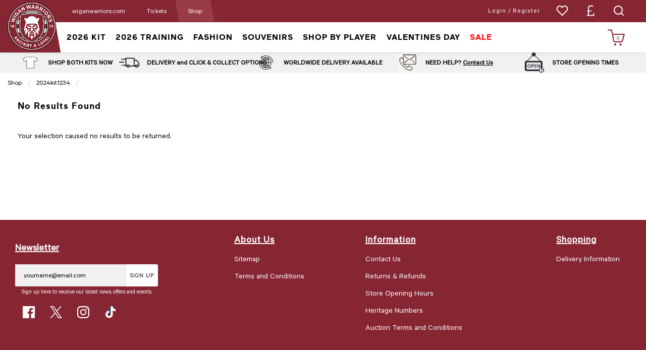

--- FILE ---
content_type: application/javascript
request_url: https://store.wiganwarriors.com/inc/js/scroller.js
body_size: 115
content:
// JavaScript Document
function showBrand() {
 document.getElementById('qssize').innerHTML='';
 document.getElementById('qsprice').innerHTML='';
 //document.getElementById('qsavail').innerHTML='';
 //document.getElementById('qsavail').style.display='none';

 
 if (document.getElementById('type').value != '') {
  var xmlhttp;
  if (window.XMLHttpRequest) {
   // code for IE7+, Firefox, Chrome, Opera, Safari
   xmlhttp = new XMLHttpRequest(); 
  }
  else if (window.ActiveXObject) {
   // code for IE6, IE5
   xmlhttp = new ActiveXObject("Microsoft.XMLHTTP");
  }
  if (xmlhttp == null) {
   return;
  }        
  xmlhttp.onreadystatechange=function() {
   if (xmlhttp.readyState == 4) {
    var httpResponse=xmlhttp.responseText;
    document.getElementById('qsbrand').innerHTML=httpResponse;
   }
  }
  xmlhttp.open('POST','/_qsdropdown.php',true);
  xmlhttp.setRequestHeader('Content-Type','application/x-www-form-urlencoded');
  xmlhttp.send('id=' + escape(document.getElementById('type').value));
 }
 else {
  document.getElementById('qsbrand').innerHTML='';
 }
}

function showSize() {
 document.getElementById('qsprice').innerHTML='';
 //document.getElementById('qsavail').innerHTML='';
 // document.getElementById('qsavail').style.display='none';
 if (document.getElementById('bid').value != '') {
  var xmlhttp;
  if (window.XMLHttpRequest) {
   // code for IE7+, Firefox, Chrome, Opera, Safari
   xmlhttp = new XMLHttpRequest();
  }
  else if (window.ActiveXObject) {
   // code for IE6, IE5
   xmlhttp = new ActiveXObject("Microsoft.XMLHTTP");
  }
  if (xmlhttp == null) {
   return;
  }        
  xmlhttp.onreadystatechange=function() {
   if (xmlhttp.readyState == 4) {
    var httpResponse=xmlhttp.responseText;
    document.getElementById('qssize').innerHTML=httpResponse;
   }
  }
  xmlhttp.open('POST','/_qsdropdown.php',true);
  xmlhttp.setRequestHeader('Content-Type','application/x-www-form-urlencoded');
  xmlhttp.send('id=' + escape(document.getElementById('type').value)+'&bid=' + escape(document.getElementById('bid').value));
 }
 else {
  document.getElementById('qssize').innerHTML='';
 }
}

function showPrice() {
 //document.getElementById('qsavail').innerHTML='';
 // document.getElementById('qsavail').style.display='none';

 if (document.getElementById('sizeid').value != '') {
  var xmlhttp;
  if (window.XMLHttpRequest) {
   // code for IE7+, Firefox, Chrome, Opera, Safari
   xmlhttp = new XMLHttpRequest();
  }
  else if (window.ActiveXObject) {
   // code for IE6, IE5
   xmlhttp = new ActiveXObject("Microsoft.XMLHTTP");
  }
  if (xmlhttp == null) {
   return;
  }        
  xmlhttp.onreadystatechange=function() {
   if (xmlhttp.readyState == 4) {
    var httpResponse=xmlhttp.responseText;
    document.getElementById('qsprice').innerHTML=httpResponse;
   }
  }
  xmlhttp.open('POST','/_qsdropdown.php',true);
  xmlhttp.setRequestHeader('Content-Type','application/x-www-form-urlencoded');
  xmlhttp.send('id=' + escape(document.getElementById('type').value)+'&bid=' + escape(document.getElementById('bid').value)+'&sizeid=' + escape(document.getElementById('sizeid').value));
 }
 else {
  document.getElementById('qsprice').innerHTML='';
 }
}

function showAvail() {
 if (document.getElementById('price').value != '') {
  var xmlhttp;
  if (window.XMLHttpRequest) {
   // code for IE7+, Firefox, Chrome, Opera, Safari
   xmlhttp = new XMLHttpRequest();
  }
  else if (window.ActiveXObject) {
   // code for IE6, IE5
   xmlhttp = new ActiveXObject("Microsoft.XMLHTTP");
  }
  if (xmlhttp == null) {
   return;
  }        
  xmlhttp.onreadystatechange=function() {
   if (xmlhttp.readyState == 4) {
    var httpResponse=xmlhttp.responseText;
    document.getElementById('qsavail').innerHTML=httpResponse;
   }
  }
  xmlhttp.open('POST','/_qsdropdown.php',true);
  xmlhttp.setRequestHeader('Content-Type','application/x-www-form-urlencoded');
  xmlhttp.send('id=' + escape(document.getElementById('type').value)+'&bid=' + escape(document.getElementById('bid').value)+'&sizeid=' + escape(document.getElementById('sizeid').value)+'&priceid=' + escape(document.getElementById('price').value));
 }
 else {
  document.getElementById('qsavail').innerHTML='';
 }
}

function filterGloves() {
	
 if (document.getElementById('price').value != '') {
  var xmlhttp;
  if (window.XMLHttpRequest) {
   // code for IE7+, Firefox, Chrome, Opera, Safari
   xmlhttp = new XMLHttpRequest();
  }
  else if (window.ActiveXObject) {
   // code for IE6, IE5
   xmlhttp = new ActiveXObject("Microsoft.XMLHTTP");
  }
  if (xmlhttp == null) {
   return;
  }        
  xmlhttp.onreadystatechange=function() {
   if (xmlhttp.readyState == 4) {
    var httpResponse=xmlhttp.responseText;
    document.getElementById('qsfilter').innerHTML=httpResponse;
   }
  }
  xmlhttp.open('POST','/_qsdropdown.php',true);
  xmlhttp.setRequestHeader('Content-Type','application/x-www-form-urlencoded');
  xmlhttp.send('id=' + escape(document.getElementById('type').value)+'&bid=' + escape(document.getElementById('bid').value)+'&sizeid=' + escape(document.getElementById('sizeid').value)+'&priceid=' + escape(document.getElementById('price').value));
  }
 else {
  document.getElementById('qsfilter').innerHTML='';
 }
}
